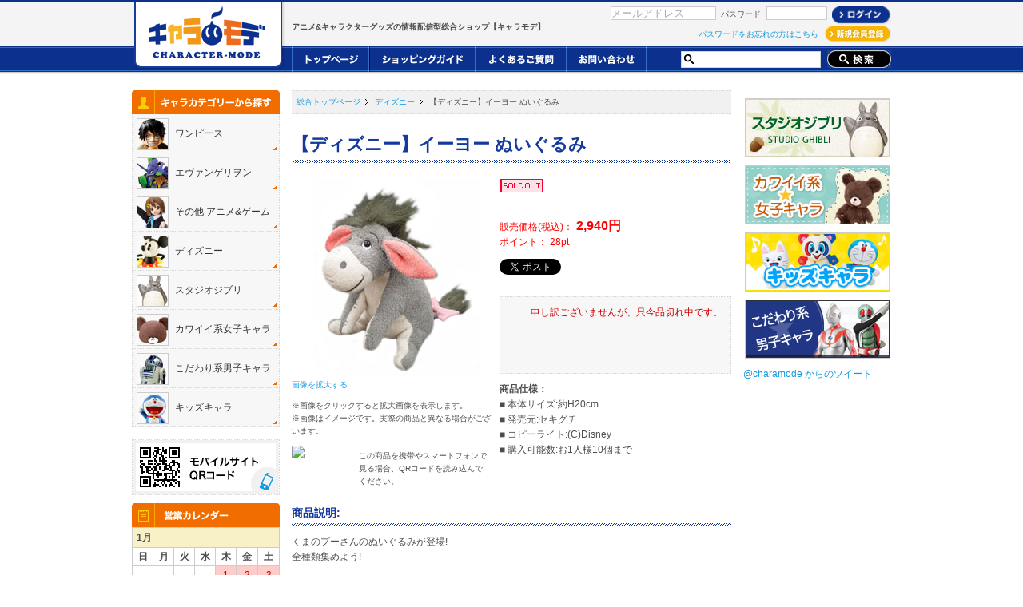

--- FILE ---
content_type: text/html; charset=UTF-8
request_url: http://www.character-mode.com/products/detail.php?product_id=125
body_size: 43063
content:
<?xml version="1.0" encoding="UTF-8"?>
<!DOCTYPE html PUBLIC "-//W3C//DTD XHTML 1.0 Transitional//EN" "http://www.w3.org/TR/xhtml1/DTD/xhtml1-transitional.dtd">
<html xmlns="http://www.w3.org/1999/xhtml" lang="ja" xml:lang="ja" class="LC_Page_Products_Detail">
<head>
<meta http-equiv="Content-Type" content="text/html; charset=UTF-8" />
<title>【ディズニー】イーヨー ぬいぐるみ / アニメ、キャラクターグッズ専門情報配信型ネット通販サイト|キャラモデ</title>
<meta name="robots" content="all" />
<meta name="keywords" content="キャラモデ" />
<meta name="Copyright" content="" />
<meta http-equiv="Content-Script-Type" content="text/javascript" />
<meta http-equiv="Content-Style-Type" content="text/css" />
<link rel="shortcut icon" href="/user_data/packages/default/img/common/favicon.ico" />
<link rel="icon" type="image/vnd.microsoft.icon" href="/user_data/packages/default/img/common/favicon.ico" />
<link rel="alternate" type="application/rss+xml" title="RSS" href="http://eccube.tecoire.com/html/rss/" />
<!-- ▼ css -->
<link rel="stylesheet" href="/user_data/packages/default/css/import.css" type="text/css" media="all" />
<!-- ▲ css -->

<link rel="alternate" type="application/rss+xml" title="RSS" href="http://www.character-mode.com/rss/" />
<script src="https://ajax.googleapis.com/ajax/libs/jquery/1.7.1/jquery.min.js"></script>
<script type="text/javascript" src="/user_data/packages/default/js/jqueryAutoHeight.js"></script>
<script type="text/javascript" src="/user_data/packages/default/js/common.js"></script>
<script type="text/javascript" src="/user_data/packages/default/js/jquery.lightbox-0.5.js"></script>
<script type="text/javascript" src="/user_data/packages/default/js/jquery.pngFix.js"></script>
<script type="text/javascript" src="/js/site.js"></script>
<script type="text/javascript" src="/js/navi.js"></script>
<script type="text/javascript" src="/js/win_op.js"></script>
<!--<script type="text/javascript" src="/html/js/css.js"></script>-->



<script type="text/javascript">//<![CDATA[
    classCategories = {"__unselected":{"__unselected":{"name":"\u9078\u629e\u3057\u3066\u304f\u3060\u3055\u3044","product_class_id":"125","product_type":"1"}},"__unselected2":{"#":{"classcategory_id2":"","name":"\u9078\u629e\u3057\u3066\u304f\u3060\u3055\u3044"},"#0":{"classcategory_id2":"0","name":" (\u54c1\u5207\u308c\u4e2d)","stock_find":false,"price01":"","price02":"2,940","price_member":"","point":"28","product_code":"620520671","product_class_id":"125","product_type":"1"}}};function lnOnLoad(){}
    $(function(){
        lnOnLoad();
    });
//]]></script>



<!-- Google Analytics Start -->
<script type="text/javascript">
  var _gaq = _gaq || [];
  _gaq.push(['_setAccount', 'UA-35141231-1']);
  _gaq.push(['_trackPageview']);
  setTimeout('_gaq.push([\'_trackEvent\',\'NoBounce\', \'Over 10seconds\'])',10000);
  setTimeout('_gaq.push([\'_trackEvent\',\'NoBounce\', \'Over 30seconds\'])',30000);
  setTimeout('_gaq.push([\'_trackEvent\',\'NoBounce\', \'Over 60seconds\'])',60000);
  (function() {
    var ga = document.createElement('script'); ga.type = 'text/javascript'; ga.async = true;
	ga.src = ('https:' == document.location.protocol ? 'https://' : 'http://') + 'stats.g.doubleclick.net/dc.js';
    var s = document.getElementsByTagName('script')[0]; s.parentNode.insertBefore(ga, s);
  })();
</script>
<!-- Google Analytics End -->


</head>

<!-- ▼BODY部 スタート -->
<body>
<a name="top" id="top"></a>

<noscript><p id="javascript">JavaScript を有効にしてご利用下さい</p></noscript>

    <!--▼HEADER-->
<div id="header">
<div class="inner">
<h1 id="description">アニメ&amp;キャラクターグッズの情報配信型総合ショップ【キャラモデ】</h1>
<p id="logo"><a href="/"><img src="/user_data/packages/default/img/common/logo.png" alt="アニメ&amp;キャラクターグッズの情報配信型総合ショップ【キャラモデ】" /></a></p>

         
         
         
         
        <!-- ▼【ヘッダー】ログイン --> 
         
        <!-- ▼【ヘッダー】ログイン --> 
<script type="text/javascript">//<![CDATA[
$(function(){
var login_email = $('#header_login_form input[name=login_email]');
if (!login_email.val()) {
login_email
.val('メールアドレス')
.css('color', '#AAA');
}
login_email
.focus(function() {
if ($(this).val() == 'メールアドレス') {
$(this).val('')
.css('color', '#000');
}
})
.blur(function() {
if (!$(this).val()) {
$(this).val('メールアドレス')
.css('color', '#AAA');
}
});
$('#header_login_form').submit(function() {
	if (!login_email.val() || login_email.val() == 'メールアドレス') {
		if ($('#header_login_form input[name=login_pass]').val()) {
			alert('メールアドレス/パスワードを入力して下さい。');
		}
		return false;
	}
	return true;
});
});
//]]>
</script>
<!-- ▲【ヘッダー】ログイン -->

<form name="header_login_form" id="header_login_form" method="post" action="http://www.character-mode.com/frontparts/login_check.php" onSubmit="return fnCheckLogin('header_login_form')">
<input type="hidden" name="mode" value="login" />
<input type="hidden" name="transactionid" value="edef53dd8459fbd77d5473becb662c38f5764198" />
<input type="hidden" name="url" value="/products/detail.php?product_id=125" />
<input type="text" class="loginemail" name="login_email" value="" style="ime-mode: disabled;" title="メールアドレスを入力して下さい" />
<!--<input type="checkbox" name="login_memory" id="header_login_memory" value="1"  />
<label for="header_login_memory"><span>記憶</span></label>-->
<span>パスワード</span><input type="password" name="login_pass" title="パスワードを入力して下さい" />
<input type="image" id="submit" src="/user_data/packages/default/img/button/btn_login_h.gif" alt="ログイン" class="over" />
</form>
<div id="login_box">
<a href="http://www.character-mode.com/forgot/" onClick="win01('http://www.character-mode.com/forgot/','forget','600','400'); return false;" target="_blank">パスワードをお忘れの方はこちら</a>
<a href="/entry/kiyaku.php"><img src="/user_data/packages/default/img/button/btn_new_h.gif" alt="新規会員登録" class="over" /></a>
</div>
 
         
        <!-- ▲【ヘッダー】ログイン --> 
         
         
         
         


</div>

<div id="g_nav">
<div class="inner">
<ul>
<li><a href="/"><img src="/user_data/packages/default/img/button/btn_g_nav_1.gif" alt="トップページ" class="over" /></a></li>
<li><a href="http://www.character-mode.com/user_data/guide.php"><img src="/user_data/packages/default/img/button/btn_g_nav_2.gif" alt="ショッピングガイド" class="over" /></a></li>
<li><a href="http://www.character-mode.com/user_data/faq.php"><img src="/user_data/packages/default/img/button/btn_g_nav_3.gif" alt="よくあるご質問" class="over" /></a></li>
<li><a href="http://www.character-mode.com/contact/"><img src="/user_data/packages/default/img/button/btn_g_nav_4.gif" alt="お問い合わせ" class="over" /></a></li>
</ul>
<form name="search_form" id="search_form" method="get" action="/products/list.php">
<input type="hidden" name="transactionid" value="d3f72470ddd37a281f5dc9aa7da0c1e4f8b9e681" />
<input type="text" name="name" id="search_input" maxlength="50" value="" />
<input type="image" src="/user_data/packages/default/img/button/btn_search.gif" alt="検索" name="search" />
</form>
</div>
</div>
</div>
<!--▲HEADER-->


<!--▼CONTENTS-->
<div id="contents" class="cat_">
<div class="inner">

<!--▼ASIDE-->
<div id="aside">
<!-- ▼カテゴリ -->
<script type="text/javascript">//<![CDATA[
/*$(function(){
 $('#category_area li.level1:last').css('border-bottom', 'none');
});*/
/*jQuery(function(){
	if((jQuery("#contents").attr("class"))==(jQuery(".chara_cat").attr("id"))){
		jQuery("div",this).css("display", "block");
	}
});*/

jQuery(function(){
jQuery('#chara_list_s .chara_cat').each(function(i){
    // それぞれの p 要素に対する処理を書く
	if((jQuery(this).attr("id")) == (jQuery("#contents").attr("class"))){
		// 2012.09.18 清藤追加
		if(jQuery("div",this).length > 0){
			jQuery("div",this).css("display", "block");
			jQuery(this).children('a').addClass("on");  // 2012.10.03 清藤追加
		} else {
			jQuery(this).parent().parent('div').css("display", "block");
			jQuery(this).parent().parent('div').prev().addClass("on");  // 2012.10.03 清藤追加
		}
	}
});
});

//]]></script>


<h3><img src="/user_data/packages/default/img/title/ttls_choice_chara.gif" alt="キャラカテゴリーから探す" /></h3>
<ul id="chara_list_s">
<li  class="chara_cat" id="cat_1"><a href="/products/list.php?category_id=1"><img src="/user_data/packages/default/img/common/ico_chara_1.jpg" alt="" /><span>ワンピース</span></a><div><ul><li id="cat_111"><a href="/products/list.php?category_id=111">ワンピース　商品一覧</a></li><li id="cat_112"><a href="/products/list.php?category_id=112">フィギュア</a></li><li id="cat_114"><a href="/products/list.php?category_id=114">ぬいぐるみ</a></li><li id="cat_115"><a href="/products/list.php?category_id=115">その他</a></li></ul></div></li><li  class="chara_cat" id="cat_2"><a href="/products/list.php?category_id=2"><img src="/user_data/packages/default/img/common/ico_chara_2.jpg" alt="" /><span>エヴァンゲリヲン</span></a><div><ul><li id="cat_121"><a href="/products/list.php?category_id=121">エヴァンゲリヲン　商品一覧</a></li><li id="cat_123"><a href="/products/list.php?category_id=123">アクセサリー</a></li><li id="cat_200"><a href="/products/list.php?category_id=200">【特集】エヴァグッズ&amp;雑貨</a></li></ul></div></li><li  class="chara_cat" id="cat_3"><a href="/products/list.php?category_id=3"><img src="/user_data/packages/default/img/common/ico_chara_3.jpg" alt="" /><span>その他 アニメ&amp;ゲーム</span></a><div><ul><li id="cat_131"><a href="/products/list.php?category_id=131">アニメ&amp;ゲーム　商品一覧</a></li><li id="cat_136"><a href="/products/list.php?category_id=136">その他</a></li><li id="cat_203"><a href="/products/list.php?category_id=203">【特集】女性向け作品アイテム</a></li></ul></div></li><li  class="chara_cat" id="cat_5"><a href="/products/list.php?category_id=5"><img src="/user_data/packages/default/img/common/ico_chara_5.jpg" alt="" /><span>ディズニー</span></a><div><ul><li  class="chara_cat" id="cat_151"><a href="/products/list.php?category_id=151">ディズニー　商品一覧</a></li><li id="cat_152"><a href="/products/list.php?category_id=152">ミッキー&amp;ミニー</a></li><li  class="chara_cat" id="cat_153"><a href="/products/list.php?category_id=153">くまのプーさん</a></li><li id="cat_154"><a href="/products/list.php?category_id=154">スティッチ</a></li><li id="cat_155"><a href="/products/list.php?category_id=155">その他</a></li><li id="cat_209"><a href="/products/list.php?category_id=209">【特集】インテリア&amp;エクステリア</a></li></ul></div></li><li  class="chara_cat" id="cat_6"><a href="/products/list.php?category_id=6"><img src="/user_data/packages/default/img/common/ico_chara_6.jpg" alt="" /><span>スタジオジブリ</span></a><div><ul><li id="cat_161"><a href="/products/list.php?category_id=161">スタジオジブリ　商品一覧</a></li><li id="cat_162"><a href="/products/list.php?category_id=162">となりのトトロ</a></li><li id="cat_163"><a href="/products/list.php?category_id=163">魔女の宅急便</a></li><li id="cat_164"><a href="/products/list.php?category_id=164">天空の城ラピュタ</a></li><li id="cat_211"><a href="/products/list.php?category_id=211">【特集】ぬいぐるみ大集合</a></li><li id="cat_212"><a href="/products/list.php?category_id=212">【特集】ジグソーパズル</a></li><li id="cat_213"><a href="/products/list.php?category_id=213">【特集】癒しのオルゴール♪</a></li></ul></div></li><li  class="chara_cat" id="cat_7"><a href="/products/list.php?category_id=7"><img src="/user_data/packages/default/img/common/ico_chara_7.jpg" alt="" /><span>カワイイ系女子キャラ</span></a><div><ul><li id="cat_171"><a href="/products/list.php?category_id=171">女子キャラ　商品一覧</a></li><li id="cat_172"><a href="/products/list.php?category_id=172">リラックマ</a></li><li id="cat_173"><a href="/products/list.php?category_id=173">くまのがっこう</a></li><li id="cat_174"><a href="/products/list.php?category_id=174">ムーミン</a></li><li id="cat_176"><a href="/products/list.php?category_id=176">スヌーピー</a></li><li id="cat_177"><a href="/products/list.php?category_id=177">その他</a></li><li id="cat_214"><a href="/products/list.php?category_id=214">【特集】秋のおでかけバッグ</a></li><li id="cat_215"><a href="/products/list.php?category_id=215">【特集】ぬいぐるみ大集合</a></li><li id="cat_216"><a href="/products/list.php?category_id=216">【特集】おすすめ商品アソートパック</a></li></ul></div></li><li  class="chara_cat" id="cat_8"><a href="/products/list.php?category_id=8"><img src="/user_data/packages/default/img/common/ico_chara_8.jpg" alt="" /><span>こだわり系男子キャラ</span></a><div><ul><li id="cat_181"><a href="/products/list.php?category_id=181">男子キャラ　商品一覧</a></li><li id="cat_183"><a href="/products/list.php?category_id=183">戦隊ヒーロー</a></li><li id="cat_184"><a href="/products/list.php?category_id=184">スターウォーズ</a></li><li id="cat_218"><a href="/products/list.php?category_id=218">【特集】戦隊モノラインナップ!</a></li></ul></div></li><li  class="chara_cat" id="cat_9"><a href="/products/list.php?category_id=9"><img src="/user_data/packages/default/img/common/ico_chara_9.jpg" alt="" /><span>キッズキャラ</span></a><div><ul><li id="cat_191"><a href="/products/list.php?category_id=191">キッズキャラ　商品一覧</a></li><li id="cat_192"><a href="/products/list.php?category_id=192">ドラえもん</a></li><li id="cat_193"><a href="/products/list.php?category_id=193">絵本キャラクター</a></li><li id="cat_194"><a href="/products/list.php?category_id=194">子ども向けTV番組キャラクター</a></li><li id="cat_195"><a href="/products/list.php?category_id=195">その他</a></li><li id="cat_220"><a href="/products/list.php?category_id=220">【特集】:ママ&amp;ベビーグッズ</a></li><li id="cat_221"><a href="/products/list.php?category_id=221">【特集】ぬいぐるみ大集合</a></li><li id="cat_222"><a href="/products/list.php?category_id=222">【特集】おすすめ商品アソートパック</a></li></ul></div></li></ul> 


<!-- ▲カテゴリ -->
<!-- ▼カレンダー -->
<p class="bnr border_dot"><img src="/user_data/packages/default/img/banner/bnr_mobile.gif" alt="" /></p>
<h3><img src="/user_data/packages/default/img/title/ttls_calender.gif" alt="カレンダー" /></h3>
<div id="calender">
       
       
       
            <table>
        <caption class="month">
        1月
        </caption>
        <thead>
          <tr>
            <th class="sunday">日</th>
            <th>月</th>
            <th>火</th>
            <th>水</th>
            <th>木</th>
            <th>金</th>
            <th class="saturday">土</th>
          </tr>
        </thead>
         
                <tr> 
           
                    <td></td>
           
           
         
       
         
                    <td></td>
           
           
         
       
         
                    <td></td>
           
           
         
       
         
                    <td></td>
           
           
         
       
         
                    <td class="off">1</td>
           
           
         
       
         
                    <td class="off">2</td>
           
           
         
       
         
                    <td class="off">3</td>
           
           
        </tr>
         
         
       
                <tr> 
           
                    <td class="off">4</td>
           
           
         
       
         
                    
            <td
          >5
            </td>
           
           
         
       
         
                    
            <td
          >6
            </td>
           
           
         
       
         
                    
            <td
          >7
            </td>
           
           
         
       
         
                    
            <td
          >8
            </td>
           
           
         
       
         
                    
            <td
          >9
            </td>
           
           
         
       
         
                    <td class="off">10</td>
           
           
        </tr>
         
         
       
                <tr> 
           
                    <td class="off">11</td>
           
           
         
       
         
                    
            <td
          >12
            </td>
           
           
         
       
         
                    
            <td
          >13
            </td>
           
           
         
       
         
                    <td class="off">14</td>
           
           
         
       
         
                    
            <td
          >15
            </td>
           
           
         
       
         
                    
            <td
          >16
            </td>
           
           
         
       
         
                    <td class="off">17</td>
           
           
        </tr>
         
         
       
                <tr> 
           
                    <td class="off">18</td>
           
           
         
       
         
                    
            <td
          >19
            </td>
           
           
         
       
         
                    
            <td
          >20
            </td>
           
           
         
       
         
                    
            <td
          >21
            </td>
           
           
         
       
         
                    
            <td
          >22
            </td>
           
           
         
       
         
                    
            <td
          >23
            </td>
           
           
         
       
         
                    <td class="off">24</td>
           
           
        </tr>
         
         
       
                <tr> 
           
                    <td class="off">25</td>
           
           
         
       
         
                    
            <td
          >26
            </td>
           
           
         
       
         
                    
            <td
          >27
            </td>
           
           
         
       
         
                    
            <td
          >28
            </td>
           
           
         
       
         
                    
            <td
          >29
            </td>
           
           
         
       
         
                    
            <td
          >30
            </td>
           
           
         
       
         
                    <td class="off today">31</td>
           
           
        </tr>
         
         
              </table>
       
       
       
       
            <table>
        <caption class="month">
        2月
        </caption>
        <thead>
          <tr>
            <th class="sunday">日</th>
            <th>月</th>
            <th>火</th>
            <th>水</th>
            <th>木</th>
            <th>金</th>
            <th class="saturday">土</th>
          </tr>
        </thead>
         
                <tr> 
           
                    <td class="off">1</td>
           
           
         
       
         
                    
            <td
          >2
            </td>
           
           
         
       
         
                    
            <td
          >3
            </td>
           
           
         
       
         
                    
            <td
          >4
            </td>
           
           
         
       
         
                    
            <td
          >5
            </td>
           
           
         
       
         
                    
            <td
          >6
            </td>
           
           
         
       
         
                    <td class="off">7</td>
           
           
        </tr>
         
         
       
                <tr> 
           
                    <td class="off">8</td>
           
           
         
       
         
                    
            <td
          >9
            </td>
           
           
         
       
         
                    
            <td
          >10
            </td>
           
           
         
       
         
                    <td class="off">11</td>
           
           
         
       
         
                    
            <td
          >12
            </td>
           
           
         
       
         
                    
            <td
          >13
            </td>
           
           
         
       
         
                    <td class="off">14</td>
           
           
        </tr>
         
         
       
                <tr> 
           
                    <td class="off">15</td>
           
           
         
       
         
                    
            <td
          >16
            </td>
           
           
         
       
         
                    
            <td
          >17
            </td>
           
           
         
       
         
                    
            <td
          >18
            </td>
           
           
         
       
         
                    
            <td
          >19
            </td>
           
           
         
       
         
                    
            <td
          >20
            </td>
           
           
         
       
         
                    <td class="off">21</td>
           
           
        </tr>
         
         
       
                <tr> 
           
                    <td class="off">22</td>
           
           
         
       
         
                    
            <td
          >23
            </td>
           
           
         
       
         
                    
            <td
          >24
            </td>
           
           
         
       
         
                    
            <td
          >25
            </td>
           
           
         
       
         
                    
            <td
          >26
            </td>
           
           
         
       
         
                    
            <td
          >27
            </td>
           
           
         
       
         
                    <td class="off">28</td>
           
           
        </tr>
         
         
              </table>
       
            <p class="information">※赤字は休業日です</p>
</div>

<p class="bnr border_dot"><a href="http://www.facebook.com/pages/%E3%82%AD%E3%83%A3%E3%83%A9%E3%83%A2%E3%83%87/279788828727999?sk=page_getting_started" target="_blank"><img src="/user_data/packages/default/img/banner/bnr_facebook.gif" alt="" class="over" /></a></p>
<p class="bnr border_dot"><a href="http://twitter.com/#!/charamode" target="_blank"><img src="/user_data/packages/default/img/banner/btn_twitter.gif" alt="" class="over" /></a></p>
<!--<p class="bnr border_dot"><a href="#" target="_blank"><img src="/user_data/packages/default/img/banner/btn_mixi.gif" alt="" class="over" /></a></p>-->
<!-- ▲カレンダー -->
</div>
<!--▲ASIDE-->


<!--▼MAIN-->
<div id="main">
                                    
            <!-- ▼メイン -->
            <script type="text/javascript" src="/js/products.js"></script><script type="text/javascript" src="/js/jquery.facebox/facebox.js"></script><script type="text/javascript" src="/user_data/packages/default/js/cart.js"></script>
<script type="text/javascript" src="/user_data/packages/default/js/jquery.MyQRCode.js"></script>
<link href="/js/jquery.facebox/facebox.css" media="screen" rel="stylesheet" type="text/css" />
<script type="text/javascript">//<![CDATA[
    // 規格2に選択肢を割り当てる。
    function fnSetClassCategories(form, classcat_id2_selected) {
        var $form = $(form);
        var product_id = $form.find('input[name=product_id]').val();
        var $sele1 = $form.find('select[name=classcategory_id1]');
        var $sele2 = $form.find('select[name=classcategory_id2]');
        setClassCategories($form, product_id, $sele1, $sele2, classcat_id2_selected);
    }
    $(document).ready(function() {
        $('a.expansion').facebox({
            loadingImage : '/js/jquery.facebox/loading.gif',
            closeImage   : '/js/jquery.facebox/closelabel.png'
        });
        $("#qrcode").MyQRCode({size:'82x82'});
    });
//]]></script>
<ul id="pnkz">
	<li><a href="/">総合トップページ</a></li><li><a href="./list.php?category_id=5">ディズニー</a></li>
	<li>
		【ディズニー】イーヨー ぬいぐるみ</li>
</ul>
<div class="detail_area">
	<h2>
		【ディズニー】イーヨー ぬいぐるみ</h2>
	<div class="detail_photo">
		<!--★画像★--><a class="expansion" href="/upload/save_image/620520671_500_500.jpg" target="_blank"><img alt="【ディズニー】イーヨー ぬいぐるみ" class="over" src="/upload/save_image/620520671_250_250.jpg" width="250" /> </a> <!--★拡大する★--><a href="/upload/save_image/620520671_500_500.jpg" target="_blank">画像を拡大する</a>		<ul>
					</ul>
		<p class="mgn_b10">
			※画像をクリックすると拡大画像を表示します。<br />
			※画像はイメージです。実際の商品と異なる場合がございます。</p>
			<div id="qrArea">
				<div id="qrcode"></div>
				<div id="qrtext">この商品を携帯やスマートフォンで見る場合、QRコードを読み込んでください。</div>
			</div>
    </div>
	<div class="detail_info">
		<!--▼商品ステータス-->			<a href="/user_data/guide.php#type" title="おかげさまでご好評につき完売いたしました。" class="tooltip"><img src="/user_data/packages/default/img/icon/ico_10.gif" alt="SOLD OUT" class="icon over" /></a>
			<!--▲商品ステータス-->
		<p class="mgn_t10">
			<s><!--★通常価格★--></s><br />
			<span class="price"><!--★販売価格★-->販売価格(税込)：<em> <span id="price02_default">2,940</span>円</em><br />
			<!--★ポイント★--><!--★会員価格の場合★-->ポイント： <span id="point_default"><!--★販売価格の場合★-->28</span>pt<br />
			</p>
		<p class="border_b mgn_b10 pdg_b10">
			<a class="twitter-share-button" data-count="none" data-lang="ja" href="https://twitter.com/share">ツイート</a> <script>!function(d,s,id){var js,fjs=d.getElementsByTagName(s)[0];if(!d.getElementById(id)){js=d.createElement(s);js.id=id;js.src="//platform.twitter.com/widgets.js";fjs.parentNode.insertBefore(js,fjs);}}(document,"script","twitter-wjs");</script><iframe allowtransparency="true" frameborder="0" scrolling="no" src="//www.facebook.com/plugins/like.php?href=http://www.character-mode.com/products/detail.php?product_id=125&amp;send=false&amp;layout=button_count&amp;width=120&amp;show_faces=false&amp;action=like&amp;colorscheme=light&amp;font&amp;height=21" style="border:none; overflow:hidden; width:120px; height:21px;"></iframe></p>
		<form action="" id="form1" method="post" name="form1" onsubmit="return false;">
			<div class="cart_area">
				<input name="transactionid" type="hidden" value="edef53dd8459fbd77d5473becb662c38f5764198" /> <input name="mode" type="hidden" value="cart" /> <input name="product_id" type="hidden" value="125" /> <input id="product_class_id" name="product_class_id" type="hidden" value="125" /> <input name="favorite_product_id" type="hidden" value="" /> 				<div class="cart_box mgn_b10">
										<div class="attention btn_detail_cart">
						申し訳ございませんが、只今品切れ中です。</div>
					</div>
			</div>
		</form>
		<!--★詳細メインコメント★-->
		<p>
			<em>商品仕様：</em><br />
			■ 本体サイズ:約H20cm<br />
■ 発売元:セキグチ<br />
■ コピーライト:(C)Disney <br />
■ 購入可能数:お1人様10個まで<br />
</div>
</div>
<h3 class="ttl">商品説明:</h3>
<div class="itemd01 mgn_b20 pdg_b20 border_b">
くまのプーさんのぬいぐるみが登場!<br />
全種類集めよう!<br />
</div><!--詳細ここまで--><!--▼関連商品--><!--▲関連商品--><!--▼レコメンド商品--><!--▲レコメンド商品-->            <!-- ▲メイン -->

                                                            <!-- ▼商品詳細│ご注意事項 -->
                                            <div class="itemc01 mgn_b30">
<em>ご注意事項:</em><br />
●商品の写真・イラストは実際の商品と一部異なる場合がございますのでご了承ください。<br />
●お取り寄せ商品の在庫管理には、万全を期しておりますが、万一メーカー在庫欠品の場合は、<br />
　お客様にご連絡の上、ご注文をお取消しさせていただく可能性がございます。<br />
●予約受付商品は発売が延期・中止になることがございます。<br />
　発売時期が延期になる場合にはキャラモデより一度ご連絡いたします。<br />
●予約購入商品をコンビニ支払い・銀行振り込みで購入される場合はご注意ください。<br />
　予約締切日までにご入金頂けない場合には、ご注文をキャンセルさせて頂く場合がございます。<br />
●配送日・配送時間の指定など詳しい情報は「ショッピングガイド」を参照ください。
</div>                                        <!-- ▲商品詳細│ご注意事項 -->
                                    <!-- ▼メイン下部カテゴリ -->
                                            <h3 class="mgn_b20 pdg_t10"><img src="/user_data/packages/default/img/title/h3_cat.gif" alt="" /></h3>

<ul id="chara_list_f">
<li><a href="/products/list.php?category_id=1"><img src="/user_data/packages/default/img/common/ico_chara_1.jpg" alt="" /><span>ワンピース</span></a></li>
<li><a href="/products/list.php?category_id=2"><img src="/user_data/packages/default/img/common/ico_chara_2.jpg" alt="" /><span>エヴァンゲリヲン</span></a></li>
<li><a href="/products/list.php?category_id=3"><img src="/user_data/packages/default/img/common/ico_chara_3.jpg" alt="" /><span>その他 アニメ&amp;ゲーム</span></a></li>
<li><a href="/products/list.php?category_id=4"><img src="/user_data/packages/default/img/common/ico_chara_4.jpg" alt="" /><span>フィギュア</span></a></li>
<li><a href="/products/list.php?category_id=5"><img src="/user_data/packages/default/img/common/ico_chara_5.jpg" alt="" /><span>ディズニー</span></a></li>
<li><a href="/products/list.php?category_id=6"><img src="/user_data/packages/default/img/common/ico_chara_6.jpg" alt="" /><span>スタジオジブリ</span></a></li>
<li><a href="/products/list.php?category_id=7"><img src="/user_data/packages/default/img/common/ico_chara_7.jpg" alt="" /><span>カワイイ系★女子キャラ</span></a></li>
<li><a href="/products/list.php?category_id=8"><img src="/user_data/packages/default/img/common/ico_chara_8.jpg" alt="" /><span>こだわり系★男子キャラ</span></a></li>
<li><a href="/products/list.php?category_id=9"><img src="/user_data/packages/default/img/common/ico_chara_9.jpg" alt="" /><span>定番人気★キッズキャラ</span></a></li>
</ul>                                        <!-- ▲メイン下部カテゴリ -->
                                        </div>
<!--▲MAIN-->


<!--▼CART_BOX-->
<div id="cart_box">
<!-- ▼かごの中 -->
<div style="display:none;">
<h3><a href="/cart/"><img src="/user_data/packages/default/img/title/ttls_cart.gif" alt="ショッピングカート" class="over" /></a></h3>
<div id="cart_exist">
<p class="txt_c mgn_b10 pdg_t10"><a href="/cart/"><img src="/user_data/packages/default/img/button/btn_cart.gif" alt="ご注文手続き" class="over" /></a></p>
<ul>
</ul>
<p class="txt_c pdg_t10"><a href="/cart/"><img src="/user_data/packages/default/img/button/btn_cart.gif" alt="ご注文手続き" class="over" /></a></p>
</div>

<div id="cart_none">
<p class="mgn_b10">商品を追加すると、追加した商品がここに表示されます。</p>
<img src="/user_data/packages/default/img/banner/bnr_send.gif" alt="" />
</div>
</div>

<div class="bannerBox">
	<ul>
		<li><a href="/products/list.php?category_id=6"><img class="over" alt="スタジオジブリ" src="/user_data/packages/default/img/slider/s09.jpg" /></a></li>
		<li><a href="/products/list.php?category_id=7"><img class="over" alt="カワイイ系女子キャラ" src="/user_data/packages/default/img/slider/s06.jpg" /></a></li>
		<li><a href="/products/list.php?category_id=9"><img class="over" alt="キッズキャラ" src="/user_data/packages/default/img/slider/s07.jpg" /></a></li>
		<li><a href="/products/list.php?category_id=8"><img class="over" alt="こだわり系男子キャラ" src="/user_data/packages/default/img/slider/s08.jpg" /></a></li>
	<!-- /.column --></ul>
<!-- /.bannerBox --></div>
<div id="ttlBox">
	<a class="twitter-timeline" href="https://twitter.com/charamode" data-widget-id="276231773522890752">@charamode からのツイート</a>
	<script>!function(d,s,id){var js,fjs=d.getElementsByTagName(s)[0];if(!d.getElementById(id)){js=d.createElement(s);js.id=id;js.src="//platform.twitter.com/widgets.js";fjs.parentNode.insertBefore(js,fjs);}}(document,"script","twitter-wjs");</script>
<!-- /#ttlBox --></div>
<!-- ▲かごの中 -->
</div>
<!--▲CART_BOX-->



<!-- ▼利用ガイド -->
<!--▼INFO_BOX-->
<div id="info_box">
<h3 class="mgn_b20"><img src="/user_data/packages/default/img/title/h3_info.gif" alt="" /></h3>

<div class="info_box_child">
<h4><img src="/user_data/packages/default/img/icon/ico_info_4.gif" />お支払いについて</h4>
<p class="mgn_b20">お支払いは以下の方法からご選択ください。<br />
  （1）クレジットカード決済<br />
  <img src="/user_data/packages/default/img/icon/img_info_card.gif" alt="VISA、マスターカード、JCB" /><br />
  （2）コンビニエンスストア支払い<br />
  コンビニ決済手数料：全国一律315円<br />
  <img src="/user_data/packages/default/img/icon/img_info_conveni.gif" alt="ローソン、ファミリーマート、ミニストップ、サークルＫサンクス、デイリーヤマザキのマーク" /><br />
  （3）銀行振り込み<br />
※振込み手数料はお客様負担となります。<br /><br />
  （4）代金引換<br />
代引手数料：全国一律525円<br />
<img src="/user_data/packages/default/img/icon/img_info_yamato.gif" alt="ヤマト運輸" /><br />
配送業者：ヤマト運輸<br />
※メール便をご利用の場合、代金引換はご選択いただけません。<br />
※一部の予約商品、大型商品では、代金引換はご選択いただけません。<br />
商品ごとの個別配送や、複数のお届け先への配送をご希望される場合は配送件数ごとに送料がかかります。<br />
<a href="/user_data/guide.php#kesai">詳しくはこちら</a>
<!--e-コレクトのご利用可能なクレジットカード<img src="/user_data/packages/default/img/icon/img_info_epay.gif" /><br />-->
</p>
</div>

<div class="info_box_child">



<h4><img src="/user_data/packages/default/img/icon/ico_info_1.gif" />送料について</h4>
<p class="mgn_b20">
<em class="red">10,500円（税込）以上のご購入で送料無料！</em><br />
ご購入額10,500円（税込）未満の場合、<br />
送料をお客様にご負担いただいております。<br />
<b>◆メール便　全国一律180円（税込）</b><br />
※「メール便OK」マークの商品が対象となります。<br />
<b>◆宅配便（ヤマト運輸）</b><br />
下記以外のエリア　一律450円（税込）<br />
・四国・中国エリア	735円（税込）<br />
・北海道・九州エリア	840円（税込）<br />
・沖縄			945円（税込）<br />
<b>◆梱包手数料</b><br />
フィギュアや大型商品など梱包に注意を払う商品に関しては、送料を通常料金プラス200円（税込）をいただきます。<br />
※該当商品は「大型商品 送料プラス200円」
マークをご確認ください。<br />
<img src="http://character-mode.azo.jp/user_data/packages/default/img/icon/konpou.gif" /><br />
<a href="/user_data/guide.php#souryo">詳しくはこちら</a></p>


<h4><img src="/user_data/packages/default/img/icon/ico_info_6.gif" />配送について</h4>
<p class="mgn_b20">
ヤマト運輸株式会社の宅配便またはメール便にてお送りします。<br /> 
<b>◆宅配便</b><br />
お客様へ手渡しの上、受領印をいただきます。<br />
お届け時にご不在の場合は、ご不在票を郵便受け等に投函いたします。<br />
<b>◆ヤマトメール便</b><br />
「メール便OK」マークのある商品に限り、メール便での発送が可能です。<br />
※メール便をご希望のお客様は注意事項を必ずお読みいただき、ご了承のうえ、ご選択ください。<br />
<a href="/user_data/guide.php#haiso">詳しくはこちら</a>
</p>
</div>



<div class="info_box_child">
<h4><img src="/user_data/packages/default/img/icon/ico_info_2.gif" />納期について</h4>
<p class="mgn_b20">
商品種別によって発送時期が異なります。<br />
<b>◆在庫あり商品</b>…ご注文確定後1～3営業日で発送いたします。<br />
<b>◆お取り寄せ商品</b>…ご注文確定後4～10営業日で発送いたします。<br />
<b>◆予約受付商品</b>…<u>商品発売日</u>より1～3営業日で発送いたします。<br />
※上記発送日から商品到着までにかかる日数は配達地域、天候等によって異なります。<br />
※コンビニ支払、銀行振り込みを選択された場合は入金確認後、上記日程で発送いたします。<br />
※商品種別の異なる商品を一緒に購入される場合、ご注文画面にて「個別配送／まとめ配送」をご選択いただけます。「まとめ配送」をご選択の場合、選択した商品が全て揃ってから発送するため、一番納期が遅い商品に合わせて発送いたします。<br />
<a href="/user_data/guide.php#nouki">詳しくはこちら</a>
</p>

<h4><img src="/user_data/packages/default/img/icon/ico_info_3.gif" />返品・交換について</h4>
<p class="mgn_b20">返品・交換は配送中の破損、商品間違い、その他当社で認める場合に限るものとします。該当する場合は、商品到着後7日以内に当社お問い合わせフォームに返品・交換理由を明記し、事前にご連絡ください。当社所定の方法に従い返品・交換させていただきます。<br />
<a href="/user_data/guide.php#henpin">詳しくはこちら</a></p>

<h4><img src="/user_data/packages/default/img/icon/ico_info_7.gif" />お問い合わせ</h4>
<p>ご不明点などがありましたら、<a href="/contact/">お問い合わせフォーム</a>よりご連絡ください。</p>
<br /><br />
<p>supported by <br /><a href="http://www.hankoya.com/shop/p_jituin.html">実印｜即日OK！印鑑の年間21万件の販売実績！【ハンコヤドットコム】</a></p>

</div>
</div>
<!--▲INFO_BOX--><!-- ▲利用ガイド -->



</div>
<p id="btn_pagetop"><a href="#top"><img src="/user_data/packages/default/img/icon/btn_pagetop.png" /></a></p>

<!--▼FOOTER-->
<div id="footer">
<div class="inner">
<address>Copyright &copy; 2005-2026 
      Character mode All rights reserved.</address>

<ul>
<li><a href="http://www.character-mode.com/user_data/company.php">会社概要</a></li>
<li><a href="http://www.character-mode.com/user_data/public_kiyaku.php">一般規約</a></li>
<li><a href="http://www.character-mode.com/user_data/member_kiyaku.php">会員規約</a></li>
<li><a href="http://www.character-mode.com/order/">特定商取引法律表示</a></li>
<li><a href="http://www.character-mode.com/guide/privacy.php">プライバシーポリシー</a></li>
<li><a href="http://www.character-mode.com/contact/">お問い合わせ</a></li>
</ul>
</div>

</div>
<!--▲FOOTER-->
</div>
<!--▲CONTENTS-->


<!-- Google Code for &#12469;&#12452;&#12488;&#20840;&#20307; -->
<!-- Remarketing tags may not be associated with personally identifiable information or placed on pages related to sensitive categories. For instructions on adding this tag and more information on the above requirements, read the setup guide: google.com/ads/remarketingsetup -->
<script type="text/javascript">
/* <![CDATA[ */
var google_conversion_id = 991050930;
var google_conversion_label = "w_AMCLbAiQQQsvnI2AM";
var google_custom_params = window.google_tag_params;
var google_remarketing_only = true;
/* ]]> */
</script>
<script type="text/javascript" src="//www.googleadservices.com/pagead/conversion.js">
</script>
<noscript>
<div style="display:inline;">
<img height="1" width="1" style="border-style:none;" alt="" src="//googleads.g.doubleclick.net/pagead/viewthroughconversion/991050930/?value=0&amp;label=w_AMCLbAiQQQsvnI2AM&amp;guid=ON&amp;script=0"/>
</div>
</noscript>
</body><!-- ▲BODY部 エンド -->

</html>

--- FILE ---
content_type: text/html; charset=UTF-8
request_url: http://www.character-mode.com/cart/index.php?1769813646733
body_size: 65
content:
{"tpl_all_total_inctax":0,"tpl_all_total_point":0,"cartItems":[]}

--- FILE ---
content_type: text/css
request_url: http://www.character-mode.com/user_data/packages/default/css/common.css
body_size: 23069
content:
@charset "utf-8";
/*--------------------------------------------------------

=01: body and base setting
=02: header
=03: contents
=04: sidebar-left
=05: sidebar-right
=06: footer
=07: other

--------------------------------------------------------*/


/* =01: body and base setting
--------------------------------------------------------*/

.inner {
	width:950px;
	margin:0 auto;
}

/* =02: header
--------------------------------------------------------*/
#header {
	background-color:#F4F4F4;
	border-top:2px solid #0B308E;
	margin:0 0 10px 0;
}
#header .inner {
	position:relative;
}
#header.main3 .inner,#header.cart .inner {
	width:750px;
}
#header.cart {
	height:88px;
	border-bottom:1px solid #0B308E;
}
#header.cart .inner {
	background-repeat: no-repeat;
	background-position: right 51px;
	height:88px;
}

/* 現在のカゴの中 */
.LC_Page_Cart #header.cart .inner { background-image: url(../img/contents/step_bar1.gif); } 

/* お届け先の指定 */
.LC_Page_Shopping_Deliv #header.cart .inner { background-image: url(../img/contents/step_bar2.gif); } 

/* 複数届け先の指定 */
.LC_Page_Shopping_Multiple #header.cart .inner { background-image: url(../img/contents/step_bar2.gif); } 

/* お支払方法・お届け時間等の指定 */
.LC_Page_Shopping_Payment #header.cart .inner { background-image: url(../img/contents/step_bar3.gif); } 

/* クレジット・コンビニ支払いの指定 */
.LC_Page_Shopping_Load_payment_module #header.cart .inner { background-image: url(../img/contents/step_bar4.gif); } 
.LC_Page_Mdl_PG_MULPAY_Helper #header.cart .inner { background-image: url(../img/contents/step_bar4.gif); } 

/* ご入力内容のご確認 */
.LC_Page_Shopping_Confirm #header.cart .inner { background-image: url(../img/contents/step_bar4.gif); } 

/* 購入完了 */
.LC_Page_Shopping_Complete #header.cart .inner { background-image: url(../img/contents/step_bar5.gif); } 


#header.popup {
	height:88px;
	border-bottom:1px solid #0B308E;
}
#header.popup .inner {
	width:540px;
}



.pagetop {
	padding:20px 0;
	text-align:right;
}

/*.pagetop { 
	margin:20px 0!important;
	border-bottom:1px solid #CCC;
	border-top:1px solid #CCC;
}
.pagetop a { 
	padding:6px;
	text-align:center;
	display:block;
	background-color:#F7F7F7;
	border-bottom:1px solid #FFF;
	border-top:1px solid #FFF;
	text-decoration:none;
}
.pagetop a:hover { background-color:#FFF; }*/


#header #logo {
	position:absolute;
	top:0;
	left:3px;
}
#header #description {
	position:absolute;
	left:200px;
	top:24px;
}
#header form#header_login_form {
	margin:0 0 5px 0;
	overflow:hidden;
	position:absolute;
	right:0;
	top:6px;
}
#header form#header_login_form input,#header form#header_login_form span {
	float:left;
	margin:0 5px 0 0 ;
}
#header form#header_login_form span {
	line-height:19px;
}
#header form#header_login_form input {
	width:74px;
	padding:0;
	margin:0 6px 0 2px;
}
#header form#header_login_form input.loginemail {
    width:130px;
}
#header form#header_login_form #submit {
	margin:0;
}
#header #login_box {
	position:absolute;
	right:0;
	line-height:21px;
	top:30px;
}
#header #login_box a {
	padding-left:5px;
}
/* ログイン後
---------------------*/
#login_now {
	width:400px;
	position:absolute;
	right:0;
	top:0;
}
#login_now p {
	text-align:right;
	float:right;
	padding:3px 8px 0 0;
	font-size:1.2rem;
	font-size:12px;
}
#login_now div {
	width:67px;
	float:right;
}



/* グローバルナビ
---------------------------------------------------*/
#g_nav {
	margin:56px 0 0 0;
	padding:0 0 3px 0;
	background-image: url(../img/common/bg_g_nav.jpg);
	background-repeat: repeat-x;
	background-position: left top;
}
.main3 #g_nav {
	height:35px;
}

#g_nav .inner {
	position:relative;
}
#g_nav ul {
	padding-left:200px;
	margin:0 auto;
	overflow:hidden;
}
#g_nav ul li {
	float:left;
	background-color:#FFF;
}
#g_nav form {
	position:absolute;
	right:0;
	top:5px;
}
#g_nav form #search_input {
	margin:0 5px 0 0;
	background-image: url(../img/common/bg_search_input.gif);
	background-repeat: no-repeat;
	background-position: 3px 3px;
	border:1px solid #D6D6D6;
	text-indent:19px;
}

/* =03: contents
--------------------------------------------------------*/
#contents {
	padding:10px 0 0 0;
	font-size:1.2rem;
	font-size:12px;
}
#contents .inner {
	overflow:hidden;
}
#contents.main3 .inner {
	width:750px;
}

#contents.popup .inner {
	width:540px;
}

#contents #main {
	float:left;
	width:550px;
	margin:0 15px 20px 0;
}
#contents.main2 #main {
	float:left;
	width:750px;
	margin:0 0 20px 0;
}

#contents h2 {
	font-size:2.2rem;
	font-size:22px;
	color:#143A9E;
	padding:10px 0 6px 0;
	margin:0 0 20px 0;
	background-image: url(../img/common/bg_h3.gif);
	background-repeat: repeat-x;
	background-position: left bottom;
}
/*ND & I*/
#contents h2.title { 
    display:none;
}

#contents h3.ttl {
	color:#143A9E;
	font-size:1.4rem;
	font-size:14px;
	padding:0 0 6px 0;
	margin:0 0 10px 0;
	background-image: url(../img/common/bg_h3.gif);
	background-repeat: repeat-x;
	background-position: left bottom;
}
#contents h3.red {
	font-size:1.4rem;
	font-size:14px;
	font-weight:bold;
	color:#CC0000;
	margin:0 0 10px 0;
}

#contents #main p,#contents p {
	margin:0 0 10px 0;
}

ul#chara_list_f { margin:0 -5px 15px 0; width:555px; }
ul#chara_list_f li {
	width:180px;
	margin:0 5px 5px 0;
	float:left;
}
ul#chara_list_f li a {
	display:block;
	background-color:#F7F7F7;
	border:1px dotted #D6D6D6;
	background-image: url(../img/common/ico_chara_list.gif);
	background-repeat: no-repeat;
	background-position: right bottom;
	position:relative;
	height:48px;
}
ul#chara_list_f li a:hover { background-color:#FFF; }
ul#chara_list_f li a img {
	position:absolute;
	top:5px;
	left:5px;
	border:1px solid #CCC;
	margin:0 5px 0 0;
}
ul#chara_list_f li a span {
	display:block;
	position:absolute;
	width:130px;
	top:17px;
	left:53px;
	line-height:130%;
}
ul#chara_list_f li a span.row2 { top:12px; }


/* category
-------------------------------*/
#pnkz {
	width:98%;
	overflow:hidden;
	padding:6px 1%;
	background-color:#F1F1F1;
	border-bottom:1px dotted #D6D6D6;
	border-top:1px dotted #D6D6D6;
	font-size:1.0rem;
	font-size:10px;
	margin:0 0 10px 0;
}
#pnkz li {
	float:left;
	margin:0 8px 0 0;
}
#pnkz li a {
	padding-right:10px;
	background-image: url(../img/common/ico_yaji.gif);
	background-repeat: no-repeat;
	background-position: right center;
}
.pagenation {
	padding:10px 0;
	margin:0 0 15px 0;
	width:100%;
	overflow:hidden;
	border-bottom:1px dotted #D6D6D6;
	border-top:1px dotted #D6D6D6;

}
.pagenation .flt_l {
	margin:0 10px 0 0;
}
.pagenation a {
	color:#FFF;
	background-color:#0B308E;
	padding:5px;
	text-decoration:none;
}
.pagenation strong {
	color:#FFF;
	background-color:#1099E1;
	padding:4px;
	font-weight:normal;
}

/* item detail
------------------------------*/
.detail_area {
	width:100%;
	overflow:hidden;
	margin:0 0 20px 0;
}
.detail_area h2 {
	font-size:1.8rem;
	font-size:18px;
	font-weight:bold;
	margin:0 0 15px 0;
}
.detail_area .detail_photo {
	width:250px;
	float:left;
	margin:0 10px 0 0;
	font-size:1.0rem;
	font-size:10px;
}
.detail_area .detail_photo ul {
	width:255px;
	margin:5px -5px 5px 0;
	overflow:hidden;
}
.detail_area .detail_photo ul li {
	float:left;
	margin:0 5px 0 0;
}

#qrArea #qrcode {
    float:left;
    width:82px;
}
#qrArea #qrtext {
    float:right;
    width:161px;
    margin-top:5px;
    margin-right:5px;
}

.detail_area .detail_info {
	width:290px;
	float:left;
}
.detail_area .detail_info .price {
	color:#FF0000;
}
.detail_area .detail_info .price em {
	font-weight:bold;
	font-size:16px;
}

.detail_area .detail_info form .cart_box {
	border:1px dotted #D6D6D6;
	background-color:#F7F7F7;
	padding:10px;
	position:relative;
	height:75px;
	line-height:19px;
}
.detail_area .detail_info form .cart_box input {
	width:30px;
	margin:0 10px;
}
.detail_area .detail_info form .cart_box .btn_detail_cart {
	position:absolute;
	right:10px;
	top:10px;
}
.detail_area .detail_info form .cart_box .btn_detail_favorite {
	position:absolute;
	right:10px;
	top:57px;
}

/* news archive
-------------------------*/
#news_archive {
	margin-bottom:20px;
}
#news_archive li {
	padding:0 0 8px 0;
	margin:0 0 8px 0;
	border-bottom:1px dotted #CCCCCC;
}

/* news detail
-------------------------*/
/*#main #entry_news {
	width:550px;
	overflow:hidden;
}*/
#main #entry_news .news_date {
	margin:-10px 0 20px 0;
	padding:0 0 10px 0;
	border-bottom:1px dotted #CCC;
	text-align:right;
}


/* my page login
---------------------*/
#main #login_box {
	position:relative;
	margin-bottom:10px;
}
#main #login_box dl {
	width:330px;
	overflow:hidden;
}
#main #login_box dt,#main #login_box dd {
	float:left;
	margin:0 0 6px 0;
}
#main #login_box dt {
	width:85px;
	text-align:right;
	margin: 0 5px 0 0;
}
#main #login_box dd {
	width:220px;
}
#main #login_box dd input.box200 {
	width:200px;
}
#main #log {
	position:absolute;
	right:30px;
	top:24px;
}
/* ND & I */
.box20 {width:20px;}
.box40 {width:40px;}

/* =04: sidebar-left
--------------------------------------------------------*/
#aside {
	width:185px;
	float:left;
	margin:0 15px 20px 0;
}
#aside a {
	text-decoration:none;
	color:#333333;
}
#aside ul#chara_list_s { margin:0 0 15px 0; }
#aside ul#chara_list_s li a {
	display:block;
	background-color:#F7F7F7;
	border-left:1px dotted #D6D6D6;
	border-right:1px dotted #D6D6D6;
	border-bottom:1px dotted #D6D6D6;
	background-image: url(../img/common/ico_chara_list.gif);
	background-repeat: no-repeat;
	background-position: right bottom;
	position:relative;
	height:48px;
}
#aside ul#chara_list_s li a:hover,#aside ul#chara_list_s li a.on {
	background-color:#FFF;
}
#aside ul#chara_list_s li a img {
	position:absolute;
	top:5px;
	left:5px;
	border:1px solid #CCC;
	margin:0 5px 0 0;
}
#aside ul#chara_list_s li a span {
	display:block;
	position:absolute;
	width:130px;
	top:17px;
	left:53px;
	line-height:130%;
}
#aside ul#chara_list_s li a span.row2 {
	top:12px;
}
#aside ul#chara_list_s li div {
	display:none;
}
#aside ul#chara_list_s a.chara_top {
	padding:2px 5px;
	text-align:center;
	background-color:#333333;
	color:#FFFFFF;
	background-image:none;
	height:auto;
	font-size:1.0rem;
	font-size:10px;
}
#aside ul#chara_list_s a.chara_top:hover { background-color:#666; }

#aside ul#chara_list_s li ul {
	background-color:#FFF;
	border-left:1px dotted #D6D6D6;
	border-right:1px dotted #D6D6D6;
	border-bottom:1px dotted #D6D6D6;
	padding:7px;
}
#aside ul#chara_list_s li ul li {
	padding:0;
	background-image: url(../img/common/ico_chara_list_li.gif);
	background-repeat: no-repeat;
	background-position: left center;
	font-size:1.0rem;
	font-size:10px;
	text-indent:13px;
}
#aside ul#chara_list_s li ul li {
	padding-top:5px\9;
	padding-bottom:5px\9;
}

:root #aside ul#chara_list_s li ul li {
	padding:5px 0\0/; /* IE9 */
}



#aside ul#chara_list_s li ul li a {
	display:inline;
	border:none;
	background-color:#FFF;
	background-image:none;
	padding:0;
	line-height:100%;
	color:#1099E1;
}
#aside ul#chara_list_s li ul li a:hover {
	padding-left:2px;
	color:#32BBD3;
}

#aside #calender {
	margin:0 0 15px 0;
}
#aside #calender table {
	width:100%;
	margin:0 0 10px 0;
	border-collapse: collapse;
}
#aside #calender table caption { 
	background-color:#F8F1C7;
	text-align:left;
	font-weight:bold;
	border-top:1px solid #CCC;
	border-right:1px solid #CCC;
	border-left:1px solid #CCC;
	padding:3px 5px;
}

#aside #calender table td,#aside #calender table th {
	text-align:center;
	padding:2px 1px;
	border:1px solid #CCC;
}
#aside #calender table .today {
	background-color:#F8F1C7;
	font-weight:bold;
}
#aside #calender table .off { color:#CC0000; background-color:#FFCCCC; }

#aside #calender p { color:#CC0000; }

/* =05: sidebar-right
--------------------------------------------------------*/
#cart_box {
        float:left;
        position:relative;
	width:185px;
	margin-bottom:20px;
}
#cart_box #cart_none {
	padding:10px;
	background-color:#F7F7F7;
	border-bottom:1px dotted #D6D6D6;
	border-left:1px dotted #D6D6D6;
	border-right:1px dotted #D6D6D6;
}
#cart_box #cart_exist {
	background-color:#FDF9AC;
	border-left:3px solid #F26D00;
	border-right:3px solid #F26D00;
	border-bottom:3px solid #F26D00;
	padding-bottom: 10px;
}
#cart_box #cart_exist ul {
	border-top:1px solid #F26D00;
}
#cart_box #cart_exist li {
	border-bottom:1px solid #F26D00;
	padding:5px;
	font-size:1.0rem;
	font-size:10px;
	line-height:130%;
}
#cart_box #cart_exist p {
	margin:0;
}

#cart_box #cart_exist li img {
	float:left;
	margin:0 5px 5px 0;
}
#cart_box #cart_exist li span {
	display:block;
	width:114px;
	float:left;
	margin:0 0 5px 0;
}
#cart_box #cart_exist li p {
	padding:0 0 2px 3px;
}
#cart_box #cart_exist li p a {
	background-color:#000;
	color:#FFF;
	padding:4px 6px;
	text-decoration:none;
}
#cart_box #cart_exist li p a:hover {
	background-color:#666666;
}
#cart_box #cart_exist li.last {
	text-align:right;
}

/* =06: footer
--------------------------------------------------------*/
#info_box {
        clear:both;
	width:975px;
	margin:0 -25px 0 0;
	font-size:1.0rem;
	font-size:10px;
}
#info_box .info_box_child {
	width:300px;
	float:left;
	margin:0 25px 0 0; 
}
#info_box .info_box_child h4 {
	line-height:20px;
	padding:0 0 4px 0;
	margin:0 0 8px 0;
	border-bottom: 1px dotted #CCC;
	font-size:1.2rem;
	font-size:12px;
	color:#1099E2;
	font-weight:bold;
}
#info_box .info_box_child h4 img {
	margin-right:5px;
}
#info_box .info_box_child p img {
	margin:3px 0 6px 0;
}

#btn_pagetop {
	border-bottom:1px solid #D6D6D6;
	border-top:1px solid #D6D6D6;
}
#btn_pagetop a {
	display:block;
	padding:10px 0;
	text-align:center;
	background-color:#F7F7F7;
	border-bottom:1px solid #FFF;
	border-top:1px solid #FFF;
}
#btn_pagetop a:hover {
	background-color:#FFF;
}

/* footer
---------------------------------------*/
#footer {
	padding:13px 0 40px 0;
}
#footer.main3 .inner,#footer.cart .inner {
	width:750px;
}
#footer.cart .inner ul {
	width:750px;
	margin:0 0 10px;
}
#footer.popup {
	border-top:1px solid #CCC;
}

#footer.popup .inner {
	width:540px;
}


#footer ul {
	width:630px;
	overflow:hidden;
}
#footer ul li {
	float:left;
}
#footer ul li a {
	text-decoration:none;
	background-image: url(../img/common/ico_yaji.gif);
	background-repeat: no-repeat;
	background-position: left center;
	padding:0 16px 0 9px;
}
#footer ul li a:hover {
	text-decoration:underline;
	color:#999999;
}
#footer address {
	float:right;
	font-size:1.0rem;
	font-size:10px;
}

/* =07: other
--------------------------------------------------------*/
.cont {
	width:100%!important;
	overflow:hidden!important;
}

.btn {
	text-align:center;
	padding:10px;
}
.btn_back {
	padding:11px 0;
	border-top: 1px dotted #CCC;
	border-bottom: 1px dotted #CCC;
	text-align:center;
}
.btn_back a {
	padding-left:16px;
	text-decoration:none;
	color:#153B9E;
	font-weight:bold;
	line-height:18px;
	background-image: url(../img/common/ico_back.gif);
	background-repeat: no-repeat;
	background-position: left center;
}

.btn_my_page {
	width:756px;
	overflow:hidden;
	margin:0 -5px 20px 0;
}
.btn_my_page li {
	float:left;
	width:120px;
	margin:0 5px 0 0;
}
.btn_my_page li a {
	display:block;
	color:#FFFFFF;
/*	font-weight:bold;*/
	text-decoration:none;
	background-color:#0B308E;
	text-align:center;
	padding:10px 13px 10px 4px;
	border-radius:4px;		/* CSS3 */
	-webkit-border-radius:4px;	/* Safari,Google Chrome用 */
	-moz-border-radius:4px;	/* Firefox用 */
	background-image: url(../img/common/ico_mypge.gif);
	background-repeat: no-repeat;
	background-position: right center;
}
.btn_my_page li a:hover {
	background-color:#1099E2;
}

#orderStatus {
	padding:10px;
	text-align:center;
	border:2px solid #DDD;
	margin:0 0 15px 0;
}

.bnr {
	margin:0 0 10px 0;
}
.column2 {
	width:560px;
	margin:0 -10px 0 0;
	overflow:hidden;
}
.column2 li {
	float:left;
	margin:0 10px 0 0;
}
.column3 {
	width:555px;
	margin:0 -5px 0 0;
	overflow:hidden;
}
.column3 li {
	float:left;
	margin:0 5px 0 0;
}

.item_list {
	width:560px;
	margin:0 -15px 15px 0;
	overflow:hidden;
}
.item_list li {
	width:265px;
	display:block;
	float:left;
	overflow:hidden;
	margin:0 15px 20px 0;
	font-size:1.2rem;
	font-size:12px;
	min-height:100px;
}
.item_list li .photo {
	float:left;
	margin: 0 5px 0 0;
	cursor:pointer;
}
.item_list li div {
	float:left;
	width:160px;
}
.item_list li .release { color:#999; margin:5px 0; }
.icon { margin:0 3px 3px 0; }
.item_list li .price,.item_list2 li .price { font-weight:bold; text-align:right; color:#C00; }



.item_list2 {
	width:600px;
	overflow:hidden;
	margin:0 -50px 15px 0;
	padding:0 0 0 0;
	border-bottom:1px dotted #CCC;
}
.item_list2 li {
	width:100px;
	height:235px;
	display:block;
	float:left;
	margin:0 50px 0 0;
	font-size:1.2rem;
	font-size:12px;
}
.item_list2 li img {
	margin-bottom:5px;
	width:100px;
}




.news_list li {
	width:100%;
	overflow:hidden;
	margin:0 0 10px 0;
	font-size:1.2rem;
	font-size:12px;
}
.news_list li .date {
	display:block;
	width:19%;
	float:left;
}
.news_list li a {
	display:block;
	float:left;
	width:81%;
}
.news_list li.archive_link {
	padding:5px 0;
	border-bottom:1px solid #CCC;
	border-top:1px solid #CCC;
	font-size:1.0rem;
	font-size:10px;
	text-align:right;
}
.news_list li.archive_link a {
	display:inline!important;
	float:none;
	width:100%;
	background-image: url(../img/common/ico_yaji.gif);
	background-repeat: no-repeat;
	background-position: left center;
	padding:0 0 0 10px;
	line-height:100%;
}

.tabel_normal {
	border-collapse: collapse;
}
.tabel_normal td,.tabel_normal th {
	padding:6px 4px;
	text-align:left;
	font-weight:normal;
	border:1px solid #CCC;
}
.tabel_normal th {
	background-color:#F3F3F3;
}


.table_A {
	width:100%;
	border-collapse: collapse;
}
.table_A td,.table_A th {
	padding:7px 6px;
	font-weight:normal;
	border:1px solid #CCC;
	text-align:center;
}
.table_A th {
	background-color:#F3F3F3;
}

.table_A td a.delete {
	background-color:#000;
	color:#FFF;
	padding:4px 6px;
	text-decoration:none;
	border-radius:3px;		/* CSS3 */
	-webkit-border-radius:3px;	/* Safari,Google Chrome用 */
	-moz-border-radius:3px;	/* Firefox用 */
}

table#inquiry { margin:0 0 23px 0; }
table#inquiry p { margin:0!important; }
#inquiry th,#inquiry td { text-align:left; padding:8px; }
#inquiry th { width:230px; }
#inquiry td input { margin:3px 0; }
#inquiry td.name input { width:130px; }
#inquiry td.zipcode input { width:60px; }
#inquiry td.address input { width:350px; }
#inquiry td.tel input { width:60px; }
#inquiry td.email input { width:350px; }
#inquiry td.question input { width:400px; }

#inquiry input.error {
    padding: 2px;
}
#inquiry label.error {
    padding: 0;
    border: none;
    background:none;
    color: #C00;
}

.attention { color:#CC0000; }
.error { padding:10px; background-color:#FFEAEA; border:1px solid #C00; }
.mini {
	font-size:1.0rem;
	font-size:10px;
}

ul.caution li {
	padding-left:1em;
	text-indent:-1em;
}
span.caution {
	display:block;
	padding-left:1em;
	text-indent:-1em;
}


.popup #inquiry th { width:150px; }

.ulA li { margin-bottom:5px; }



/* フォーム
----------------------------------------------- */
input[type='text'],
input[type='password'],
.select {
    border: solid 1px #ccc;
    padding: 2px;
}

.box40 {
    width: 40px;
}
.box60 {
    width: 60px;
}
.box100 {
    width: 100px;
}
.box120 {
    width: 120px;
}
.box140 {
    width: 140px;
}
.box145 {
    width: 145px;
}
.box150 {
    width: 150px;
}
.box240 {
    width: 240px;
}
.box300 {
    width: 300px;
}
.box320 {
    width: 320px;
}
.box350 {
    width: 350px;
}
.box380 {
    width: 380px;
}

/* フォームが縦に重なり合う場合に併用する余白 */
.top {
    margin-bottom: 5px;
}

.ng_top {
    margin-bottom: 0 !important;
}



/* 購入
--------------------------------*/
.flt_box {
	width:100%;
	overflow:hidden;
}
.flt_box em,.flt_box span,.flt_box select {
	display:block;
	float:left;
	margin:0 8px 0 0;
}


/* ご利用規約
------------------------------*/

#kiyaku h3 {
	font-size:1.4rem;
	font-size:14px;
	margin:0 0 10px 0;
}
#kiyaku textarea {
	width:730px;
	margin:0 0 20px 0;
}



/* よくあるご質問
------------------------------*/
dl#faq {
	margin:0 0 30px 0;
}
dl#faq dt {
	font-size:1.4rem;
	font-size:14px;
	font-weight:bold;
	color:#1F87DC;
	background-image: url(../img/icon/ico_bg_q.gif);
	background-repeat: no-repeat;
	background-position: left 3px;
	padding:0 0 10px 25px;
}
dl#faq dd {
	padding:0 0 15px 25px;
	border-bottom:1px dotted #CCC;
	background-image: url(../img/icon/ico_bg_a.gif);
	background-repeat: no-repeat;
	background-position: left 2px;
	margin:0 0 15px 0;
}


/* ショッピングガイド
------------------------------*/
#guid_nav {
	width:100%;
	overflow:hidden;
	padding-bottom:10px;
	margin-bottom:20px;
	border-bottom:1px dotted #CCCCCC;
}
#guid_nav li {
	float:left;
	margin:0 7px 7px 0;
}
#guid_nav li span {
	 font-size:10px;
}
#guid_nav li a {
	padding-left:10px;
	background-image: url(../img/common/ico_yaji.gif);
	background-repeat: no-repeat;
	background-position: left center;
}

/* ショッピングカート下のバナー表示
------------------------------*/
.bannerBox {
	margin-top: 10px;
}
.bannerBox li {
	display: block;
	margin-bottom: 10px;
	text-align:center;
}
.bannerBox li a img {
	border:1px solid #ccc;
}

/* ニュース詳細ページ表示
------------------------------*/
.entry {
	margin-bottom:50px;
}
.entry span {
	display:block;
	margin:-10px 0 10px;
	padding-bottom:5px;
	text-align:right;
	border-bottom:1px dotted #ccc;
}
.entry h3 {
	margin: 0 0 10px;
	padding-left:5px;
	font-size:14px;
	font-weight:bold;
	border-left:6px solid #143A9E;
}
.entry .left {
	float:left;
	margin:0 10px 10px 0;
}
.entry .right {
	float:right;
	margin:0 10px 0 10px;
}
.entry .clear {
	clear:both;
}
#btnReturn {
	padding: 10px 0;
	text-align:center;
	border-top:1px dotted #ccc;
	border-bottom:1px dotted #ccc;
}
#btnReturn a {
	padding: 7px 0 5px 20px;
	color: #143A9E;
	text-decoration: none;
	font-weight: bold;
	background: url(../img/button/btn_return.gif) no-repeat left center;
}


/*
.tooltip{
	position:absolute;
	border:1px solid #333;
	background:#f7f5d1;
	padding:2px 5px;
	color:#333;
	display:none;
}
*/

#tooltip{
	position:absolute;
	border:2px solid #F26D00;
	background:#FDF9AC;
	padding:5px 7px;
	color:#333;
	display:none;
}

/* 告知用
----------------------------------------------- */
#notice {
	margin-bottom: 30px;
}
.noticeTitle {
	font-size: 2.2rem;
	font-size: 22px;
	color: #143A9E;
	padding: 10px 0 6px 0;
	margin: 0 0 20px 0;
	background: url(../img/common/bg_h3.gif) repeat-x left bottom;
}
.noticeDetailes {
	padding: 20px 20px 0;
	border: #CCC 1px solid;
	border: 3px solid #F26D00;
}
.noticeDetailes ul {
	margin: 0 20px;
	list-style-position: outside;
}
.noticeDetailes li {
	margin-bottom: 10px;
	list-style-type: disc;
}
.noticeDetailes dl {
	margin: 0 0 30px;
}
.noticeDetailes dd {
	padding: 0 10px;
}
.textDescription {
	margin-bottom: 30px;
}
.noticeContact {
	padding: 10px 0;
	border-top: #CCC 1px dotted;
	border-bottom: #CCC 1px dotted;
}



--- FILE ---
content_type: text/css
request_url: http://www.character-mode.com/user_data/packages/default/css/campaign.css
body_size: 1859
content:
#contents #main #camp p, #contents #camp p {
	margin-bottom: 0;
}
h2 {
	margin: 0;
	padding: 0;
	border: none;
}
#campHeader,
#listBtnBox,
.campSection,
#campFooter {
	margin: 0;
	padding: 0;
	width: 750px;
	text-align: center;
}
#campHeader p {
	padding: 10px 10px 20px;
}
.campCaution,
#campHeader p.caution {
	margin: 0;
	padding: 10px;
	font-size: 12px;
	font-weight: bold;
	background-color: #fffcde;
	border:1px solid #b7b17d;
}
.campCaution {
	color: #f00;
	border:1px solid #f00;
}
.campSection {
	margin-bottom: 60px;
	padding-bottom: 4px;
	background: url("http://www.character-mode.com/user_data/campaign/images/sectionFooter_BG.jpg") no-repeat center bottom;
}
.sectionBody {
	padding: 20px 0 40px;
	background: url("http://www.character-mode.com/user_data/campaign/images/sectionBody_BG.jpg") repeat-y center -80px;
}
.sectionBody ul {
	margin-left: 25px;
	width: 720px;
}
.sectionBody li {
	float: left;
	width: 180px;
}
.sectionBody li a {
	display: block;
	width: 160px;
}
.sectionBody li a img {
	border:1px solid #b7b17d;
}
.sectionBody li a:hover img {
	border:1px solid #E95C07;
}
.sectionBody li a span {
	display: block;
	margin-bottom: 10px;
}
.sectionBody li a strong {
	display: block;
	padding: 5px;
}
.sectionBody li a strong em {
	display: block;
	color: #333;
	font-weight: normal;
	font-size: 10px;
	font-style: normal;
	text-decoration: line-through;
}
.sectionBtn {
	padding-top: 30px;
	text-align: center;
}
#listBtnBox {
	margin-bottom: 60px;
}
#listBtnBox p {
	padding-top: 40px;
	text-align: center;
}
.textBox {
	margin: 0 25px;
	padding: 20px 40px 0;
	background-color: #fff;
	border: 1px solid #b7b17d;
}
.textBox p {
	margin-left: 1em;
	padding: 0 0 20px;
	font-size: 18px;
}
.textBox p span {
	margin-left: -1em;
}
.caution {
	margin: 0 20px;
	color: #f00;
}
.caution li {
	margin-top: 10px;
	list-style-type: disc;
}


--- FILE ---
content_type: application/javascript
request_url: http://www.character-mode.com/user_data/packages/default/js/cart.js
body_size: 5710
content:
/*
cart.js
updated: 2012.10.09
Author: Hideki Kiyoto
*/


jQuery(function(){

	var transactionid;
	transactionid = $("#form1 input[name='transactionid']").val();
	if(transactionid == null){
		transactionid = $("#header_login_form input[name='transactionid']").val();
	}

// *************************************************
// フローティング
// *************************************************

	var offset = $("#cart_box").offset();
	var bottom = $("#info_box").offset().top - 26 - $('#cart_box').height();
	$(window).scroll(function(){
		bottom = $("#info_box").offset().top - 26 - $('#cart_box').height();
		if ($(window).scrollTop() > offset.top) {
			if($(window).scrollTop() > bottom) {
				$("#cart_box").top = bottom;
			} else {
				var marginTop = $(window).scrollTop();
		        $("#cart_box").stop().animate({
		            top: marginTop - 100 + "px"
		        	}
		        );
		    }
	    } else {
	        $("#cart_box").stop().animate({
	            top: "0"
	        	}
	        );
	    }
    });
	

	getCart();

// *************************************************
// カート追加
// *************************************************

	$('#main .cart_box .addcart').click(function(){

		var isiPad = navigator.userAgent.match(/iPad/i) != null;

		// input値の取得
		var postData = {};
		$('#form1 :input').each(function(){
			postData[$(this).attr('name')] = $(this).val();
		});
		postData.mode = 'cart_ajax';
        $.ajax({
            type: "POST",
            url: "/products/detail.php?"+new Date().getTime(),
            data: postData,
            cache: false,
            dataType: "json",
            error: function(XMLHttpRequest, textStatus, errorThrown){
            },
            success: function(result){
            	$('#main #form1 span.attention').remove();
            	if(result.success=='1'){
	            	getCart();
	            } else {
		            $.each(result.error, function(i, v){
			            $('#main .cart_area').before('<span class="attention">'+v+'<br /></span>');
		            });
	            }
            }
        });
	});
	
	$('#main .cart_box input').keydown(function(e){
		if(e.keyCode == 13) {
			$('#main .cart_box .addcart').click();
			return false;
		}
	});

// *************************************************
// カート削除
// *************************************************

	$('#cart_box ul li a.delitem').live('click', function(){
		var cart_no = $(this).parent().parent().attr('id');
		var postData = {};
		postData.transactionid = transactionid;
		postData.cart_no = cart_no.substring(8);
		postData.mode = 'delajax';
		postData.cartKey = '1';
        $.ajax({
            type: "POST",
            url: "/cart/index.php",
            data: postData,
            cache: false,
            dataType: "text",
            error: function(XMLHttpRequest, textStatus, errorThrown){
                //alert(textStatus);
            },
            success: function(result){
            	getCart();
            }
        });
	});

	// *************************************************
	// カート取得
	// *************************************************

	function getCart(){
	
		var isiPad = navigator.userAgent.match(/iPad/i) != null;

		var postData = {};
		postData.transactionid = transactionid;
		postData.mode = 'ajax';

        $.ajax({
            type: "POST",
            url: "/cart/index.php?"+new Date().getTime(),
            data: postData,
            cache: false,
            dataType: "json",
            error: function(XMLHttpRequest, textStatus, errorThrown){
                //alert(textStatus);
           },
            success: function(result){
            	var items = $('#cart_box #cart_exist ul');
            	if(result.cartItems[1] == null){
	            	$('#cart_box #cart_exist').hide();
	            	$('#cart_box #cart_none').show();
            	} else {
	            	$('#cart_box #cart_exist').show();
	            	$('#cart_box #cart_none').hide();
            	}
            	var html, cls;
            	var first = true;
            	items.empty();
            	$.each(result.cartItems[1], function(i, v){
            		cls = '';
            		if(v.productsClass.class_name1 != null){
	            		cls += v.productsClass.class_name1 + '：'+v.productsClass.classcategory_name1+'<br>';
            		}
            		if(v.productsClass.class_name2 != null){
	            		cls += v.productsClass.class_name2 + '：'+v.productsClass.classcategory_name2+'<br>';
            		}
            		clsFirst = '';
            		if(first==true){
            			clsFirst = ' first';
            			first = false;
            		}
        			html = '<li id="cart_no_'+v.cart_no+'" class="cart_no_'+v.cart_no+clsFirst+'">';
            		html += '<img src="/upload/save_image/'+v.productsClass.main_list_image+'" alt="'+v.productsClass.name+'" width="48">'
            			+ '<span>'+v.productsClass.name+'<br>'
            			+ cls
            			+ v.quantity+'個<br>'
            			+ addFigure(v.total_inctax)+'円</span>'
            			+ '<p class="clr_both"><a href="javascript:;" class="delitem">取消×</a></p>'
            			+ '</li>';
	            	items.append(html);
            	});
            	result.tpl_all_total_inctax
        		html = '<li class="last">'
        			+ '合計：'+addFigure(result.tpl_all_total_inctax)+'円<br>'
        			+ 'ポイント：'+addFigure(result.tpl_all_total_point)+'pt<br>'
        			+ '</li>';
            	items.append(html);
            }
        });
		
	}
	
	function addFigure(str){
		var num = new String(str).replace(/,/g, "");
		while(num != (num = num.replace(/^(-?\d+)(\d{3})/, "$1,$2")));
		return num;
	}

});
